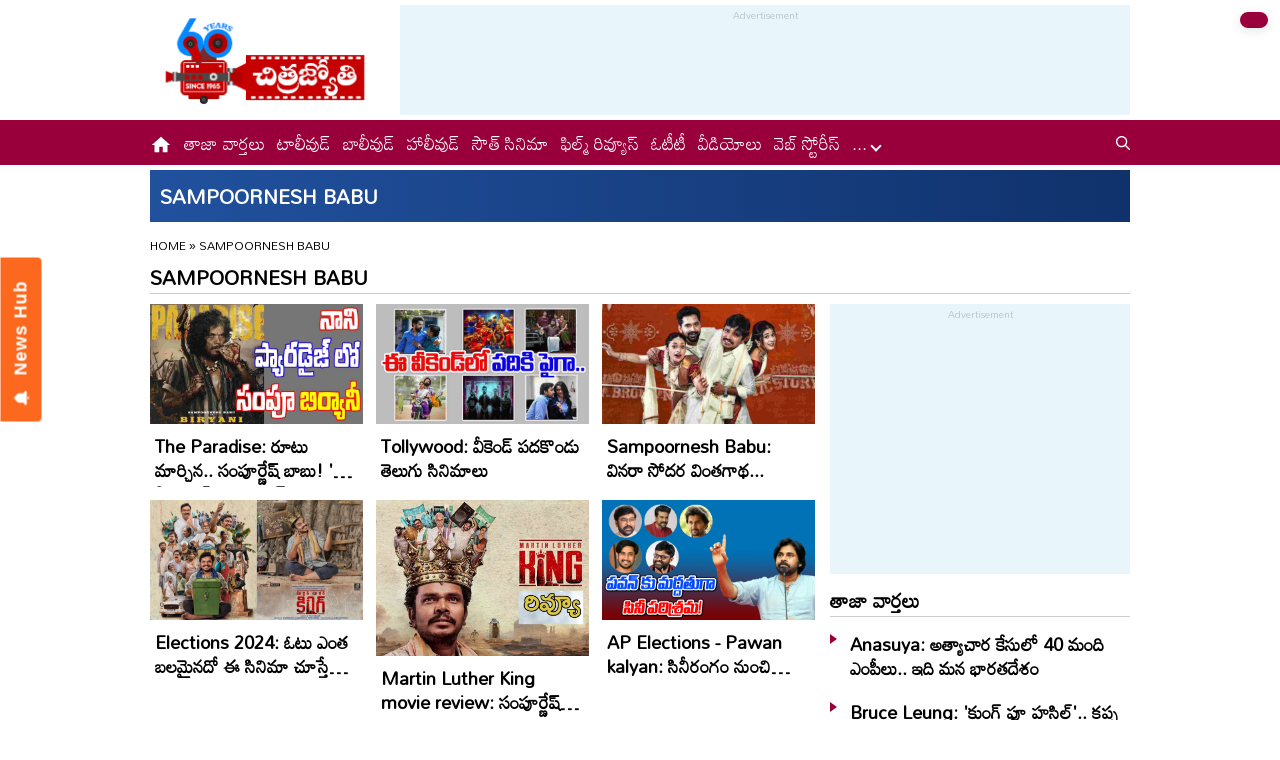

--- FILE ---
content_type: text/html
request_url: https://www.chitrajyothy.com/tag/sampoornesh-babu
body_size: 6905
content:
<!DOCTYPE html>
<html lang="te">
<head>
    <meta charset="UTF-8">

    <meta http-equiv="cache-control" content="no-cache, no-store, must-revalidate" />
    <meta http-equiv="pragma" content="no-cache" />
    <meta http-equiv="expires" content="0" />
    
    <meta http-equiv="X-UA-Compatible" content="IE=edge">
    <meta name="viewport" content="width=device-width, initial-scale=1.0, maximum-scale=1.0, user-scalable=no" />

            <title>Sampoornesh Babu Latest News in Telugu, Sampoornesh Babu Top Headline, Photos, Videos Online | Chitrajyothy</title>    
        <meta name="description" content="Get Sampoornesh Babu Latest News in Telugu online at Chitrajyothy.com. Sampoornesh Babu top Headline, latest photos, videos Chitrajyothy"/>
    
    <meta name="facebook-domain-verification" content="ehjno5ud94m81t6zyptz8msizee1wy" />
    <meta property="fb:pages" content="107209012699787"/>
    <meta property="fb:app_id" content="617001902675107"/>
    <meta name="website" content="https://www.chitrajyothy.com/">
    <meta name="rating" content="General">
    <meta property="category" content="News">
    <meta name="copyright" content="https://www.chitrajyothy.com/">
    <meta name="author" content="ABN">

        <link rel="canonical" href="https://www.chitrajyothy.com/tag/sampoornesh-babu"/>

    <link rel="alternate" type="application/rss+xml" title=">Sampoornesh Babu Latest News in Telugu, Sampoornesh Babu Top Headline, Photos, Videos Online | Chitrajyothy" href="https://www.chitrajyothy.com/rss/gn//tag/sampoornesh-babu/feed.xml"/>

    <meta name="robots" content="max-image-preview:large">
        <link rel="next" href="https://www.chitrajyothy.com/tag/sampoornesh-babu/page/2"/>

    <meta property="og:type" content="article"/>
    <meta property="og:title" content="Sampoornesh Babu Latest News in Telugu, Sampoornesh Babu Top Headline, Photos, Videos Online | Chitrajyothy"/>
    <meta property="og:description" content="Get Sampoornesh Babu Latest News in Telugu online at Chitrajyothy.com. Sampoornesh Babu top Headline, latest photos, videos Chitrajyothy"/>
    <meta property="og:locale" content="te_IN"/>
    <meta property="og:site_name" content="Chitrajyothy Telugu News"/>
    <meta property="og:image:height" content="720"/>
    <meta property="og:image:width" content="1280"/>
    <meta property="og:image" content="https://media.chitrajyothy.com/media/defaultImg.png"/>

    <meta property="twitter:title" content="Sampoornesh Babu Latest News in Telugu, Sampoornesh Babu Top Headline, Photos, Videos Online | Chitrajyothy"/>
    <meta property="twitter:description" content="Get Sampoornesh Babu Latest News in Telugu online at Chitrajyothy.com. Sampoornesh Babu top Headline, latest photos, videos Chitrajyothy"/>
    <meta property="twitter:image:src" content="https://media.chitrajyothy.com/media/defaultImg.png"/>
    <meta name="twitter:card" content="summary_large_image"/>
    <meta name="twitter:creator" content="@ABNENT"/>
    <meta name="twitter:site" content="@ABNENT"/>


    <link rel="shortcut icon" type="image/x-icon" href="images/favicon.ico" />
    <link rel="preconnect" href="https://fonts.googleapis.com">
    <link rel="preconnect" href="https://fonts.gstatic.com" crossorigin>
    <link href="https://fonts.googleapis.com/css2?family=Mandali&display=swap" rel="stylesheet">
    <link rel="stylesheet" href="https://static.chitrajyothy.com/assets/css/swiper-bundle.min.css">
    <link rel="stylesheet" href="https://static.chitrajyothy.com/assets/css/main.css">

    

    <!-- Schemas start -->
    <!-- Webpage-->
    <script type="application/ld+json">
        {
            "@context":"http:\/\/schema.org",
            "@type":"WebPage",
            "url":"https://www.chitrajyothy.com/tag/sampoornesh-babu",
            "name":"Sampoornesh Babu Latest News in Telugu, Sampoornesh Babu Top Headline, Photos, Videos Online | Chitrajyothy",
            "description":"Get Sampoornesh Babu Latest News in Telugu online at Chitrajyothy.com. Sampoornesh Babu top Headline, latest photos, videos Chitrajyothy",
			"inLanguage": "te",
            "publisher":
            {
                    "@type":"Organization",
                    "name":"Chitrajyothy",
                    "url":"https://www.chitrajyothy.com/",
                    "logo":
                    {
                        "@type":"ImageObject",
                        "contentUrl":"https://www.chitrajyothy.com/assets/images/cj600x60.png"
                    }
            }
        }
    </script>
    
    <!-- Organization -->
    <script type="application/ld+json">
        {
            "@context": "http:\/\/schema.org",
            "@type": "Organization",
            "name": "Chitrajyothy",
            "url": "https://www.chitrajyothy.com",
            "logo": {
                "@type": "ImageObject",
                "url": "https://www.chitrajyothy.com/assets/images/cj600x60.png",
                "width": 600,
                "height": 60
            },
			"address": {
                "@type": "PostalAddress",
                "streetAddress": "Plot No. 443-A/19-111, Road No. 86, Jubilee Hills, Hyderabad - 500 096",
                "addressLocality": "Hyderabad",
                "addressRegion": "India",
                "postalCode": "500096",
                "Telephone": "+91-9985450001"
           },
            "sameAs": ["https:\/\/www.facebook.com\/ABNTeluguEnt\/", "https:\/\/twitter.com\/ABNENT", "https:\/\/www.youtube.com\/c\/ABNEntertainment"]
        }
    </script>
    
     <!-- Itemlist -->
    <script type="application/ld+json">
        {
            "@context":"http:\/\/schema.org",
            "@type":"ItemList",
            "itemListElement":
            [
                    {
                        "@type":"SiteNavigationElement",
                        "position":1,
                            "name":"టాలీవుడ్",
                        "url":"https://www.chitrajyothy.com\/tollywood"
                    }
                    ,
                    {
                        "@type":"SiteNavigationElement",
                        "position":2,
                            "name":"బాలీవుడ్",
                        "url":"https://www.chitrajyothy.com\/bollywood"
                    }
                    ,
                    {
                        "@type":"SiteNavigationElement",
                        "position":3,
                            "name":"సౌత్ సినిమా",
                        "url":"https://www.chitrajyothy.com\/south-cinema"
                    }
                    ,
                    {
                        "@type":"SiteNavigationElement",
                        "position":4,
                            "name":"ఫిల్మ్ రివ్యూస్",
                        "url":"https://www.chitrajyothy.com\/film-reviews"
                    }
                    ,
                    {
                        "@type":"SiteNavigationElement",
                        "position":5,
                            "name":"ఓటీటీ",
                        "url":"https://www.chitrajyothy.com\/ott"
                    }
                    ,
                    {
                        "@type":"SiteNavigationElement",
                        "position":6,
                            "name":"వీడియోలు",
                        "url":"https://www.chitrajyothy.com\/videos"
                    }
                    ,
                    {
                        "@type":"SiteNavigationElement",
                        "position":7,
                            "name":"వెబ్ స్టోరీస్",
                        "url":"https://www.chitrajyothy.com\/web-stories"
                    }
                    ,
                    {
                        "@type":"SiteNavigationElement",
                        "position":8,
                            "name":"వైరల్",
                        "url":"https://www.chitrajyothy.com\/viral"
                    }
                    ,
                    {
                        "@type":"SiteNavigationElement",
                        "position":9,
                            "name":"సినిమా వార్తలు",
                        "url":"https://www.chitrajyothy.com\/cinema-news"
                    }
                    ,
                    {
                        "@type":"SiteNavigationElement",
                        "position":10,
                            "name":"అవీ ఇవీ",
                        "url":"https://www.chitrajyothy.com\/miscellaneous"
                    }
                    ,
                    {
                        "@type":"SiteNavigationElement",
                        "position":11,
                            "name":"ఫొటోగ్యాలరీ",
                        "url":"https://www.chitrajyothy.com\/photogallery"
                    }
                    ,
                    {
                        "@type":"SiteNavigationElement",
                        "position":12,
                            "name":"హాలీవుడ్",
                        "url":"https://www.chitrajyothy.com\/hollywood"
                    }
                    ,
                    {
                        "@type":"SiteNavigationElement",
                        "position":13,
                            "name":"స్పెషల్ ఇంటర్వ్యూస్",
                        "url":"https://www.chitrajyothy.com\/special-interviews"
                    }
                    ,
                    {
                        "@type":"SiteNavigationElement",
                        "position":14,
                            "name":"ఓపెన్ హార్ట్ ఫిల్మ్ ఇంటర్వ్యూస్",
                        "url":"https://www.chitrajyothy.com\/ohrk-film-interviews"
                    }
                    ,
                    {
                        "@type":"SiteNavigationElement",
                        "position":15,
                            "name":"ఆరోజుల్లో...",
                        "url":"https://www.chitrajyothy.com\/oldies"
                    }
                    ,
                    {
                        "@type":"SiteNavigationElement",
                        "position":16,
                            "name":"రీక్యాప్ 2024",
                        "url":"https://www.chitrajyothy.com\/year-ender"
                    }
                    ,
                    {
                        "@type":"SiteNavigationElement",
                        "position":17,
                            "name":"చిన్న వీడియోలు",
                        "url":"https://www.chitrajyothy.com\/short-videos"
                    }
            ]
        }
    </script>
    
    <!-- Website -->
    <script type="application/ld+json">
        {
            "@context": "https://schema.org",
            "@type": "WebSite",
			"name":"Chitrajyothy",
			"alternateName":["chitrajyothi","abn chitra jyothy","abn chitra jyothi","abn chitrajyothy"],
            "url": "https://www.chitrajyothy.com\/",
            "potentialAction": 
            {
                "@type": "SearchAction",
                "target": "https://www.chitrajyothy.com\/search?q={search_term_string}",
                "query-input": "required name=search_term_string"
            }
        }
    </script>

    <!-- BreadcrumbList -->    
    <script type="application/ld+json">
		{
            "@context": "https://schema.org",
            "@type": "BreadcrumbList",
            "itemListElement":
		    [
                {
                    "@type": "ListItem",
                    "position": 1,
                    "item":
                    {
                        "@id": "https://www.chitrajyothy.com/",
                        "name": "Chitrajyothy",
                        "image": "https://media.chitrajyothy.com/media/defaultImg.png"
                    }
                },
                {
                    "@type": "ListItem",
                    "position": 2,
                    "item":
                    {
                        "@id": "https://www.chitrajyothy.com/tag/sampoornesh-babu",
                        "name": "Sampoornesh Babu",
                        "image": "https://media.chitrajyothy.com/media/defaultImg.png"
                    }
                }
		    ]
		}
	</script>
    <!-- Schemas end -->
    
    <!-- Global site tag (gtag.js) - Google Analytics -->
    <script async src="https://www.googletagmanager.com/gtag/js?id=G-36M8KVMPHL"></script>
    <script>
        window.dataLayer = window.dataLayer || [];
        function gtag(){dataLayer.push(arguments);}
        gtag('js', new Date());

        gtag('config', 'G-36M8KVMPHL');
    </script>
    <!-- front-end required js -->
    <script src="https://static.chitrajyothy.com/assets/js/jquery.min.js"></script>
    <script src="https://static.chitrajyothy.com/assets/js/commons.js"></script>
    <script src="https://static.chitrajyothy.com/assets/js/ads/cjCategoryAdsHeader.js"></script>
	<script src="https://static.chitrajyothy.com/assets/js/ads/cjads.js"></script>

    <script async src="https://securepubads.g.doubleclick.net/tag/js/gpt.js" ></script>
    <script>
        window.googletag = window.googletag || { cmd: [] };
        googletag.cmd.push(function () {
            if (screen.width > 960)  {                  
                googletag.defineSlot('/1769731/AJ_728X90_CHITRANEW', [728, 90], 'AJ_728X90_DESKTOP_CHITRANEW').addService(googletag.pubads());
                googletag.defineSlot('/1769731/AJ_ADX_CHITRAJYOTHY_160X600_NEW', [160, 600], 'LHSAJ_ADX_CHITRAJYOTHY_160X600_DESKTOP_NEW').addService(googletag.pubads());
                googletag.defineSlot('/1769731/AJ_ADX_CHITRAJYOTHY_160X600_NEW', [160, 600], 'RHSAJ_ADX_CHITRAJYOTHY_160X600_DESKTOP_NEW').addService(googletag.pubads());
                googletag.defineSlot('/1769731/AJ_300X250_CHITRANEW1', [300, 250], 'AJ_300X250_DESKTOP_CHITRANEW1').addService(googletag.pubads());
                googletag.defineSlot('/1769731/AJ_ADX4_ARTICLE_300X250_NEW', [300, 250], 'AJ_ADX4_ARTICLE_300X250_DESKTOP_NEW').addService(googletag.pubads()); 
                googletag.defineSlot('/1769731/ABNAJ_CHITRAJYOTHY_DESKTOP_STICKY_300X100_NEW', [[300, 100], [728, 90]], 'HP_STICKYAD_DESKTOP_NEW').addService(googletag.pubads());               
            }
            else {                
                googletag.defineSlot('/1769731/AJ_MOB_300X250_CHITRANEW', [300, 250], 'AJ_MOB_300X250_CHITRANEW').addService(googletag.pubads());
                googletag.defineSlot('/1769731/AJ_CHITRAJYOTHY_MOB_ART2_NEW', [300, 250], 'AJ_CHITRAJYOTHY_MOB_ART2_NEW').addService(googletag.pubads());
                googletag.defineSlot('/1769731/AJ_CHITRAJYOTHY_ART_300X250_NEW', [300, 250], 'TOPBANNER_MOBILE_NEW').addService(googletag.pubads());
                googletag.defineSlot('/1769731/ABNAJ_CHITRAJYOTHY_MOB_STICKY_300X50_NEW', [[300, 50], [300, 75]], 'HP_STICKYAD_MOBILE_NEW').addService(googletag.pubads());
                
            }            
            googletag.pubads().enableSingleRequest();
            googletag.enableServices();
        });
    </script>
    <style>    	
		div[id*="MOBILE_"]{display:none;}
		div[id*="MOB_"]{display:none;}
		@media (max-width:767px) 
		{
		 
		div[id*="MOBILE_"]{display:block;}
		div[id*="DESKTOP_"]{display:none;}
		
		div[id*="MOB_"]{display:block;}
		div[id*="DESK_"]{display:none;}
		
		}
    </style>
</head>
<body>
    <svg xmlns="http://www.w3.org/2000/svg" style="display:none">
        <symbol id="home" viewBox="0 0 48 48">
            <path d="M20,40V28h8v12h10V24h6L24,6L4,24h6v16H20z" />
            <path style="fill:none;" d="M0,0h48v48H0V0z" />
        </symbol>
        <symbol id="share-icon" viewBox="0 0 24 24">
            <path d="M18.3,23.6c-0.4-0.1-0.8-0.2-1.1-0.3c-1.7-0.7-2.6-2.5-2.3-4.3c0-0.1,0-0.2-0.1-0.3c-2.2-1.3-4.5-2.5-6.7-3.8
             c-0.1-0.1-0.2-0.1-0.3,0c-1.2,1-2.8,1.2-4.2,0.5c-1.4-0.7-2.3-2.2-2.1-3.7C1.6,10.2,2.4,9,3.8,8.5c1.4-0.6,2.8-0.3,4,0.6
             c0.1,0.1,0.2,0.1,0.3,0.1c2.3-1.3,4.6-2.6,6.9-3.9c0-0.4-0.1-0.8-0.1-1.1c0.1-1.8,1.5-3.4,3.3-3.6c0.1,0,0.1,0,0.2,0
             c0.3,0,0.5,0,0.8,0c0,0,0.1,0,0.1,0c1.6,0.2,3,1.5,3.3,3.1c0.3,1.7-0.5,3.3-2,4.1c-1.5,0.8-3.3,0.5-4.5-0.6C16,7,16,7,15.9,6.9
             c-2.3,1.3-4.6,2.6-7,4c0.2,0.8,0.2,1.5,0,2.2c2.3,1.3,4.6,2.6,7,4C16,17,16,17,16.1,16.9c0.9-0.8,2-1.2,3.2-1
             c1.8,0.2,3.2,1.8,3.3,3.5c0.1,1.9-1,3.6-2.9,4c-0.2,0-0.4,0.1-0.6,0.1C18.9,23.6,18.6,23.6,18.3,23.6z" />
        </symbol>
    </svg>
    <!-- ADS Div -->
    <div id="getterLHSRHSAdsDiv"></div>

    <header class="main_header" id="headerDiv"></header>

    <div class="container-fluid">
        <div class="container">
            <!-- ADS Div -->
            <div id="pageAboveHeadAdsDiv"></div>

            <div class="categoryPage_Wrapper">
                <div class="special_heading">
                    <h1>Sampoornesh Babu</h1>
                </div>
                <ol class="breadcrumb">
                    <li>
                        <div class="breadcrum">
                            <ul>
                                <li>
                                    <p id="breadcrumbs"><span><span><a href="#">Home</a> » 
                                        <span class="breadcrumb_last">Sampoornesh Babu</span></span></span>
                                    </p>
                                </li>
                            </ul>
                        </div>
                    </li>
                </ol>
                <div class="commonHD">
                    <h2>Sampoornesh Babu</h2>
                </div>
                <div class="leftSidebar">
                    <div class="theiaStickySidebar">
                        <div class="category_content">
                            <div class="TopTrendingNews">
                                        <figure>
                                            <div class="image_wrap">
                                                <a href="/2025/tollywood/sampo-turns-serious-in-nanis-the-paradise-onava-68643.html"><img width="243" height="153" src="https://media.chitrajyothy.com/media/2025/20251112/nani_copy_eb6ebc91a6_v_jpg.webp" alt="The Paradise: రూటు మార్చిన.. సంపూర్ణేష్‌ బాబు! 'ది ప్యారడైజ్' నాని ఫ్రెండ్‌గా.. బ‌ర్నింగ్ స్టార్‌"></a>
                                            </div>
                                            <figcaption>
                                                    <h3><a href="/2025/tollywood/sampo-turns-serious-in-nanis-the-paradise-onava-68643.html">The Paradise: రూటు మార్చిన.. సంపూర్ణేష్‌ బాబు! 'ది ప్యారడైజ్' నాని ఫ్రెండ్‌గా.. బ‌ర్నింగ్ స్టార్‌</a></h3>
                                            </figcaption>
                                        </figure>
                                        <figure>
                                            <div class="image_wrap">
                                                <a href="/2025/cinema-news/this-weekend-eleven-movies-62408.html"><img width="243" height="153" src="https://media.chitrajyothy.com/media/2025/20250327/10_movies_fbf90b03c2_v_jpg.webp" alt="Tollywood: వీకెండ్ పదకొండు తెలుగు సినిమాలు"></a>
                                            </div>
                                            <figcaption>
                                                    <h3><a href="/2025/cinema-news/this-weekend-eleven-movies-62408.html">Tollywood: వీకెండ్ పదకొండు తెలుగు సినిమాలు</a></h3>
                                            </figcaption>
                                        </figure>
                                        <figure>
                                            <div class="image_wrap">
                                                <a href="/2025/tollywood/sodara-movie-coming-on-april-11th-61882.html"><img width="243" height="153" src="https://media.chitrajyothy.com/media/2025/20250206/sodara_copy_f2a68b0859_v_jpg.webp" alt="Sampoornesh Babu: వినరా సోదర వింతగాథ..."></a>
                                            </div>
                                            <figcaption>
                                                    <h3><a href="/2025/tollywood/sodara-movie-coming-on-april-11th-61882.html">Sampoornesh Babu: వినరా సోదర వింతగాథ...</a></h3>
                                            </figcaption>
                                        </figure>
                                        <figure>
                                            <div class="image_wrap">
                                                <a href="/2024/cinema-news/the-film-martin-luther-king-tells-about-the-power-of-the-vote-kavi-53220.html"><img width="243" height="153" src="https://media.chitrajyothy.com/media/2024/20240510/voteawareness_162f47090c.jpg" alt="Elections 2024: ఓటు ఎంత బలమైనదో ఈ సినిమా చూస్తే తెలుస్తుంది "></a>
                                            </div>
                                            <figcaption>
                                                    <h3><a href="/2024/cinema-news/the-film-martin-luther-king-tells-about-the-power-of-the-vote-kavi-53220.html">Elections 2024: ఓటు ఎంత బలమైనదో ఈ సినిమా చూస్తే తెలుస్తుంది </a></h3>
                                            </figcaption>
                                        </figure>
                                        <figure>
                                            <div class="image_wrap">
                                                <a href="/2023/film-reviews/martin-luther-king-is-a-thoughtprovoking-film-and-a-must-watch-kavi-48400.html"><img width="243" height="153" src="https://media.chitrajyothy.com/media/2023/20230730/Martinlutherkingmoviereview_1c524bd654.jpg" alt="Martin Luther King movie review: సంపూర్ణేష్ బాబు కొత్త చిత్రం ఎలా ఉందంటే.. "></a>
                                            </div>
                                            <figcaption>
                                                    <h3><a href="/2023/film-reviews/martin-luther-king-is-a-thoughtprovoking-film-and-a-must-watch-kavi-48400.html">Martin Luther King movie review: సంపూర్ణేష్ బాబు కొత్త చిత్రం ఎలా ఉందంటే.. </a></h3>
                                            </figcaption>
                                        </figure>
                                        <figure>
                                            <div class="image_wrap">
                                                <a href="/2024/tollywood/film-industry-support-to-janasenani-pawan-kalyan-avm-53121.html"><img width="243" height="153" src="https://media.chitrajyothy.com/media/2024/20240504/PSPK_613d5a86c7.jpeg" alt="AP Elections - Pawan kalyan: సినీరంగం నుంచి ఒక్కొక్కరు బయటికొస్తున్నారు"></a>
                                            </div>
                                            <figcaption>
                                                    <h3><a href="/2024/tollywood/film-industry-support-to-janasenani-pawan-kalyan-avm-53121.html">AP Elections - Pawan kalyan: సినీరంగం నుంచి ఒక్కొక్కరు బయటికొస్తున్నారు</a></h3>
                                            </figcaption>
                                        </figure>
                                        <figure>
                                            <div class="image_wrap">
                                                <a href="/2024/cinema-news/burning-star-sampoornesh-babu-starring-bangaru-guddu-first-look-out-kbk-51025.html"><img width="243" height="153" src="https://media.chitrajyothy.com/media/2023/20231205/Burning_Star_43a5c09e80.jpg" alt="బర్నింగ్ స్టార్ ‘బంగారు గుడ్డు’ పగిలింది.. "></a>
                                            </div>
                                            <figcaption>
                                                    <h3><a href="/2024/cinema-news/burning-star-sampoornesh-babu-starring-bangaru-guddu-first-look-out-kbk-51025.html">బర్నింగ్ స్టార్ ‘బంగారు గుడ్డు’ పగిలింది.. </a></h3>
                                            </figcaption>
                                        </figure>
                                        <figure>
                                            <div class="image_wrap">
                                                <a href="/2024/tollywood/film-stars-grandly-celabrating-sankranthi-srk-50261.html"><img width="243" height="153" src="https://media.chitrajyothy.com/media/2023/20231205/sankranthi_63a9f221b3.jpg" alt="అంబ‌రాన్నంటిన.. సినీ తార‌ల సంక్రాంతి"></a>
                                            </div>
                                            <figcaption>
                                                    <h3><a href="/2024/tollywood/film-stars-grandly-celabrating-sankranthi-srk-50261.html">అంబ‌రాన్నంటిన.. సినీ తార‌ల సంక్రాంతి</a></h3>
                                            </figcaption>
                                        </figure>
                                        <figure>
                                            <div class="image_wrap">
                                                <a href="/2023/tollywood/manchu-manoj-about-sampoornesh-babu-avm-49091.html"><img width="243" height="153" src="https://media.chitrajyothy.com/media/2023/20231102/Manchu_manoj_c43b7e5e22.jpg" alt="Manchu Manoj : అన్నదమ్ముల మధ్య ఇగోలు ఉండకూడదు!"></a>
                                            </div>
                                            <figcaption>
                                                    <h3><a href="/2023/tollywood/manchu-manoj-about-sampoornesh-babu-avm-49091.html">Manchu Manoj : అన్నదమ్ముల మధ్య ఇగోలు ఉండకూడదు!</a></h3>
                                            </figcaption>
                                        </figure>
                                        <figure>
                                            <div class="image_wrap">
                                                <a href="/2023/ott/sampoornesh-babus-martin-luther-king-ott-streaming-date-confirmed-srk-48980.html"><img width="243" height="153" src="https://media.chitrajyothy.com/media/2023/20231102/sampoornesh_40b8a3ad54.jpg" alt="OTT: తెలుగు ‘మండేలా’.. మార్టిన్ లూథ‌ర్ కింగ్ ఓటీటీ డేట్ ఫిక్స్‌! స్ట్రీమింగ్ ఎప్పటినుంచంటే?"></a>
                                            </div>
                                            <figcaption>
                                                    <h3><a href="/2023/ott/sampoornesh-babus-martin-luther-king-ott-streaming-date-confirmed-srk-48980.html">OTT: తెలుగు ‘మండేలా’.. మార్టిన్ లూథ‌ర్ కింగ్ ఓటీటీ డేట్ ఫిక్స్‌! స్ట్రీమింగ్ ఎప్పటినుంచంటే?</a></h3>
                                            </figcaption>
                                        </figure>
                            </div>
                            <!-- pagination -->
                            <nav data-pagination="" id="pagingDiv"></nav>
                        </div>
                    </div>
                </div>
                <div class="rightSidebar">
                    <div class="theiaStickySidebar">
                        <!-- ADS Div -->
                        <div id="rhsUppderAdsDiv"></div>

                        <div class="newsListingWrapper">
                            <div class="commonHD">
                                <h2><a href="/latest-news">తాజా వార్తలు</a></h2>
                            </div>
                            <div class="common_wrapper" id="latestNewsDiv"></div>
                        </div>
                        <!-- ADS Div -->
                        <div id="rhsLowerAdsDiv"></div>

                    </div>
                </div>
            </div>
            <!-- ADS Div -->
            <div id="pageMiddleAdsDiv"></div>

            <div class="common_section black_bg">
                <div class="commonHD">
                    <h2><a href="/photogallery">ఫొటోగ్యాలరీ</a></h2>
                    <a href="/photogallery" class="moreNews">మరిన్ని చదవండి</a>
                </div>
                <div class="photoGallery_Wrapper">
                                <figure>
                                    <div class="image_wrap">
                                        <a href="/2025/photogallery/nabha-natesh-looking-too-hot-in-her-latest-photoshoot-rp-2874.html">
                                            <img class="lazy" width="212" height="212" src="https://media.chitrajyothy.com/media/2025/20251112/nabhanatesh_c99b3fe3c1_v_jpg.webp" alt="చిట్టి నడుమునే చూపి.. చిత్రహింసలు పెడుతుందే" loading="lazy">
                                        </a>
                                    </div>
                                    <figcaption>
                                        <h3>
                                            <a href="/2025/photogallery/nabha-natesh-looking-too-hot-in-her-latest-photoshoot-rp-2874.html">చిట్టి నడుమునే చూపి.. చిత్రహింసలు పెడుతుందే</a>
                                        </h3>
                                    </figcaption>
                                </figure>
                                <figure>
                                    <div class="image_wrap">
                                        <a href="/2025/photogallery/actress-yukti-thareja-flaunted-her-beauty-while-playing-tennis-rp-2873.html">
                                            <img class="lazy" width="212" height="212" src="https://media.chitrajyothy.com/media/2025/20251112/Untitled_22_58449a37b6_v_jpg.webp" alt="కె ర్యాంప్ బ్యూటీ.. అందాలతో ర్యాంప్ ఆడిస్తుందిగా" loading="lazy">
                                        </a>
                                    </div>
                                    <figcaption>
                                        <h3>
                                            <a href="/2025/photogallery/actress-yukti-thareja-flaunted-her-beauty-while-playing-tennis-rp-2873.html">కె ర్యాంప్ బ్యూటీ.. అందాలతో ర్యాంప్ ఆడిస్తుందిగా</a>
                                        </h3>
                                    </figcaption>
                                </figure>
                                <figure>
                                    <div class="image_wrap">
                                        <a href="/2025/photogallery/these-are-the-stars-who-called-off-their-wedding-after-engagement-rp-2870.html">
                                            <img class="lazy" width="212" height="212" src="https://media.chitrajyothy.com/media/2025/20251112/8_817b6f88e8_v_jpg.webp" alt="రష్మిక నుంచి నివేతా పేతురాజ్ వరకు ఎంగేజ్ మెంట్ తరువాత పెళ్లి ఆపేసిన స్టార్స్ వీరే" loading="lazy">
                                        </a>
                                    </div>
                                    <figcaption>
                                        <h3>
                                            <a href="/2025/photogallery/these-are-the-stars-who-called-off-their-wedding-after-engagement-rp-2870.html">రష్మిక నుంచి నివేతా పేతురాజ్ వరకు ఎంగేజ్ మెంట్ తరువాత పెళ్లి ఆపేసిన స్టార్స్ వీరే</a>
                                        </h3>
                                    </figcaption>
                                </figure>
                                <figure>
                                    <div class="image_wrap">
                                        <a href="/2025/photogallery/rashmika-mandanna-to-nivetha-these-star-actresses-are-called-off-their-wedding-after-engagement-rp-2872.html">
                                            <img class="lazy" width="212" height="212" src="https://media.chitrajyothy.com/media/2025/20251112/Untitled_2_e3a653a68e_v_jpg.webp" alt="రష్మిక To నివేతా పేతురాజ్! ఎంగేజ్ మెంట్ తరువాత పెళ్లి ఆపేసిన స్టార్స్ వీరే" loading="lazy">
                                        </a>
                                    </div>
                                    <figcaption>
                                        <h3>
                                            <a href="/2025/photogallery/rashmika-mandanna-to-nivetha-these-star-actresses-are-called-off-their-wedding-after-engagement-rp-2872.html">రష్మిక To నివేతా పేతురాజ్! ఎంగేజ్ మెంట్ తరువాత పెళ్లి ఆపేసిన స్టార్స్ వీరే</a>
                                        </h3>
                                    </figcaption>
                                </figure>
                                <figure>
                                    <div class="image_wrap">
                                        <a href="/2025/photogallery/priyanka-jawalkar-too-hot-in-her-latest-photos-rp-2869.html">
                                            <img class="lazy" width="212" height="212" src="https://media.chitrajyothy.com/media/2025/20251112/Priyanka_Jawalkar_90fd98bb2b_v_jpg.webp" alt="అనంతపురం పిల్ల.. ఎద అందాలతో అల్లాడిస్తుందిగా" loading="lazy">
                                        </a>
                                    </div>
                                    <figcaption>
                                        <h3>
                                            <a href="/2025/photogallery/priyanka-jawalkar-too-hot-in-her-latest-photos-rp-2869.html">అనంతపురం పిల్ల.. ఎద అందాలతో అల్లాడిస్తుందిగా</a>
                                        </h3>
                                    </figcaption>
                                </figure>
                                <figure>
                                    <div class="image_wrap">
                                        <a href="/2025/photogallery/samantha-shares-new-photos-from-her-wedding-rp-2868.html">
                                            <img class="lazy" width="212" height="212" src="https://media.chitrajyothy.com/media/2025/20251112/sam_999e97cb6f_v_jpg.webp" alt=" కొత్త పెళ్లి కూతురు.. పట్టుచీరలో బంగారంలా మెరిసిపోతుందే" loading="lazy">
                                        </a>
                                    </div>
                                    <figcaption>
                                        <h3>
                                            <a href="/2025/photogallery/samantha-shares-new-photos-from-her-wedding-rp-2868.html"> కొత్త పెళ్లి కూతురు.. పట్టుచీరలో బంగారంలా మెరిసిపోతుందే</a>
                                        </h3>
                                    </figcaption>
                                </figure>
                                <figure>
                                    <div class="image_wrap">
                                        <a href="/2025/photogallery/pragya-jaiswal-bikini-photos-viral-in-social-media-rp-2867.html">
                                            <img class="lazy" width="212" height="212" src="https://media.chitrajyothy.com/media/2025/20251112/11_632ec55d01_v_jpg.webp" alt="బికినీలో బాలయ్య బ్యూటీ.. సెగలు పుట్టిస్తుందిలా" loading="lazy">
                                        </a>
                                    </div>
                                    <figcaption>
                                        <h3>
                                            <a href="/2025/photogallery/pragya-jaiswal-bikini-photos-viral-in-social-media-rp-2867.html">బికినీలో బాలయ్య బ్యూటీ.. సెగలు పుట్టిస్తుందిలా</a>
                                        </h3>
                                    </figcaption>
                                </figure>
                                <figure>
                                    <div class="image_wrap">
                                        <a href="/2025/photogallery/samantha-raj-nidimoru-wedding-photos-viral-in-social-media-rp-2866.html">
                                            <img class="lazy" width="212" height="212" src="https://media.chitrajyothy.com/media/2025/20251112/Samantha_c9e9f8e26e_v_jpg.webp" alt="సమంత పెళ్లి ఫోటోలు వచ్చేశాయిరోయ్ .." loading="lazy">
                                        </a>
                                    </div>
                                    <figcaption>
                                        <h3>
                                            <a href="/2025/photogallery/samantha-raj-nidimoru-wedding-photos-viral-in-social-media-rp-2866.html">సమంత పెళ్లి ఫోటోలు వచ్చేశాయిరోయ్ ..</a>
                                        </h3>
                                    </figcaption>
                                </figure>
                                <figure>
                                    <div class="image_wrap">
                                        <a href="/2025/photogallery/ram-pothineni-and-bhagyashri-borse-dating-is-real-or-pramotional-stunts-rp-2865.html">
                                            <img class="lazy" width="212" height="212" src="https://media.chitrajyothy.com/media/2025/20251112/8_2f24bc4f85_v_jpg.webp" alt="రామ్- భాగ్యశ్రీ.. జనాలను పిచ్చోళ్లను చేస్తున్నారా" loading="lazy">
                                        </a>
                                    </div>
                                    <figcaption>
                                        <h3>
                                            <a href="/2025/photogallery/ram-pothineni-and-bhagyashri-borse-dating-is-real-or-pramotional-stunts-rp-2865.html">రామ్- భాగ్యశ్రీ.. జనాలను పిచ్చోళ్లను చేస్తున్నారా</a>
                                        </h3>
                                    </figcaption>
                                </figure>
                </div>
            </div>
            <!-- ADS Div -->
            <div id="pageBottomAdsDiv"></div>
        </div>
    </div>

    <footer class="main_footer" id="footerDiv"></footer>

    <script type="text/javascript">
		//Set Header Footer
		setHeaderFooter();

        //Fill ads code
        addCategoryPageAds(true);

		//Optimize images
		optimizeImages();

        let articleList = getLatestNews();
		setLatestArticles(articleList, 'latestNewsDiv', 6);
	</script>
    <script  src="https://static.chitrajyothy.com/assets/js/theia-sticky-sidebar.min.js"></script>
    <script  src="https://static.chitrajyothy.com/assets/js/swiper-bundle.min.js"></script>
    <script  src="https://static.chitrajyothy.com/assets/js/app.js"></script>
    <script>
        $(document).ready(function () {
            if ($(window).width() > 768) {
                $('.leftSidebar, .content, .rightSidebar')
                    .theiaStickySidebar({
                        additionalMarginTop: 10
                    });
            }
            
        });  

        $(window).on('load', function(){      
	    //Set paging content dynamically
            let url = window.location.href;
            const urlArray = url.split("/page/");
            let pageBaseUrl = "";
            if(url.includes("/page")){
                 pageBaseUrl = urlArray[0]+'/page';
            } else {
                if(url.endsWith("/")){
                    pageBaseUrl = url+'page';
                } else {
                    pageBaseUrl = url+'/page';
                }                
            }
            let totalPages = 1;
                totalPages = 2;
            let current_page = urlArray[1];
            if(typeof current_page != 'undefined'){
                current_page = current_page.replace('/', '');
                current_page = parseInt(current_page);
            }

            //get paging index content.
            getPagingContent(current_page, 'pagingDiv', pageBaseUrl, totalPages);

            var swiper = new Swiper(".rkSwiper", {
                slidesPerView: 1,
                spaceBetween: 15,
                autoplay: {
                    delay: 2500,
                    disableOnInteraction: false,
                },
                loop: true,
                pagination: {
                    el: ".swiper-pagination",
                    clickable: true,
                },
                breakpoints: {
                    640: {
                        slidesPerView: 1,
                    },
                    768: {
                        slidesPerView: 2,
                    },
                    1024: {
                        slidesPerView: 2,
                    },
                },
            });
        });
    </script>
    
</body>
</html>

--- FILE ---
content_type: text/html; charset=utf-8
request_url: https://www.google.com/recaptcha/api2/aframe
body_size: 265
content:
<!DOCTYPE HTML><html><head><meta http-equiv="content-type" content="text/html; charset=UTF-8"></head><body><script nonce="th67tN57B4jk626lxeRP6A">/** Anti-fraud and anti-abuse applications only. See google.com/recaptcha */ try{var clients={'sodar':'https://pagead2.googlesyndication.com/pagead/sodar?'};window.addEventListener("message",function(a){try{if(a.source===window.parent){var b=JSON.parse(a.data);var c=clients[b['id']];if(c){var d=document.createElement('img');d.src=c+b['params']+'&rc='+(localStorage.getItem("rc::a")?sessionStorage.getItem("rc::b"):"");window.document.body.appendChild(d);sessionStorage.setItem("rc::e",parseInt(sessionStorage.getItem("rc::e")||0)+1);localStorage.setItem("rc::h",'1768773233586');}}}catch(b){}});window.parent.postMessage("_grecaptcha_ready", "*");}catch(b){}</script></body></html>

--- FILE ---
content_type: application/javascript
request_url: https://static.chitrajyothy.com/assets/js/ads/cjCategoryAdsHeader.js
body_size: 263
content:
//Google Ads code
window.googletag = window.googletag || {
	cmd: []
};

if (screen.width > 960) {
	googletag.cmd.push(function() {
		googletag.defineSlot('/1769731/CJABN_HP_728X90_DESKTOP_LEADERBOARD', [728, 90], 'div-gpt-ad-1713008914296-0').addService(googletag.pubads());
		googletag.defineSlot('/1769731/CJABN_CTG_HP_300X250_DESKTOP_RHSTOP', [300, 250], 'div-gpt-ad-1714736933232-0').addService(googletag.pubads());
		googletag.defineSlot('/1769731/CJABN_CTG_HP_300X250_DESKTOP_BTF', [300, 250], 'div-gpt-ad-1714737196235-0').addService(googletag.pubads());
		googletag.defineSlot('/1769731/CJABN_CTG_HP_160X600_DESKTOP_LHS', [160, 600], 'div-gpt-ad-1739619770386-0').addService(googletag.pubads());
		googletag.defineSlot('/1769731/CJABN_CTG_HP_160X600_DESKTOP_RHS', [160, 600], 'div-gpt-ad-1739619809725-0').addService(googletag.pubads());
		googletag.pubads().enableSingleRequest();
		googletag.pubads().collapseEmptyDivs();
		googletag.enableServices();
	});
} else {
	googletag.cmd.push(function() {
		googletag.defineSlot('/1769731/CJABN_300X250_HP_CTG_MOB_TOPBANNER', [300, 250], 'div-gpt-ad-1714976366353-0').addService(googletag.pubads());
		googletag.defineSlot('/1769731/CJABN_300X250_336X280_HP_MOB_BWPHOTOS', [
			[336, 280],
			[300, 250]
		], 'div-gpt-ad-1714976500345-0').addService(googletag.pubads());
		googletag.pubads().enableSingleRequest();
		googletag.pubads().collapseEmptyDivs();
		googletag.enableServices();
	});
}          
        



    


--- FILE ---
content_type: text/plain; charset=utf-8
request_url: https://dsrv-srv.tmadsrv.com/ads/req
body_size: 18323
content:
[{"user_consent":0,"country":"US","creative_name":"TPMS-DSK-andhrajyothy.com-NA-Direct-RSwPB-INT-1x1-LI-N-PB","keywords":"","AdUnitGroupID":1561,"commit":{"LineItemCreative":{"value":{"list":[{"wp":100,"id":15129,"requests":88}],"index":1,"createTime":"2026-01-19T03:23:53.619+05:30"},"key":"8979"}},"language":"","pid":"2e4837d0-f4b8-11f0-8f61-cfe88ecba87c","type":"highImpact","his_name":"TPMS-AD-andhrajyothy.com-Direct-RSwPB-INT-1x1-V.2.5-HI-US-MOD","creative_size":"1x1","creative_id":15129,"tid":"2e48fb20-f4b8-11f0-8f61-cfe88ecba87c","his":{"browser_events":["touchstart","touchend","touchmove","click","keypress","keydown","keyup"],"z_index":"999999","event_settings":[{"eventPrority":1,"eventType":"onLoad","eventRefresh":false,"eventWeight":100,"eventState":true,"eventRefreshCount":2}],"skip_home":false,"disableLogging":true,"skip_urls_containing":[""],"margin_bottom":"0","user_frequency":{"tabSession":{"tabSessionState":true,"tabUnlimited":true,"tabCounts":5},"adSession":{"adSessionAdFrequencyLimit":1,"adSessionState":true,"adSessionAdFrequencyInterval":"minute","adSessionAdTimeInterval":true,"adSessionAdCounts":1}},"skip_urls_ending_with":[""],"closeForcefully":false,"closeButtonSize":"medium","zoom_percentage":"100","backgroundColour":"Black","refresh_interval":["60"],"ifHouse":false,"AdsBrand":"Ads by","ad_open_delay":"10","bandName":"Tapmind","openFrameonlyOnAd":true,"showBranding":false,"show_blur":true,"close_button_delay":"0","closeOnBlur":false,"url":"https://tmplts.tmadsrv.com/templates_v2/HIS_HB/intrstl-modular/intrstl_all_DSK_all_all.js~init_intr","margin_left":"0","autoCloseAd":false,"RefrehOnTabView":true,"size":"1x1","accidentalClick":false,"close_button":"left","close_buttonPosition":"top","autoCloseAd_Timer":"0","third_party":"","smartRefresh":true,"closeButton_Type":"default"},"latlon":"40.0992,-83.1141","contextual_targeting":true,"his_size":"1x1","state":"Ohio","his_id":3179,"brand":"","tenant":"tmsrv","AdUnitID":8902,"ip":"52.15.144.23","PartnerID":661,"AdvertiserName":"TMSRV-Neelam","PartnerName":"Aamoda Publications Private Limited","demand":{"preRoll":false,"preRollAndMidRoll":false,"midRoll":false},"zipcode":"43017","AdvertiserID":650,"domain":"Andhrajyothi.com","PublisherName":"Andhrajyothi","PublisherID":811,"header_bidding":[{"floorPrice":0.2,"bidder":"onetag","bidder_timeout":1500,"buyer_name":"Streamlyn-Onetag","secondaryFloorPrice":0.03,"buyer_id":341,"bidder_adjustment":100,"timeout":1500,"schain":[{"hp":1,"asi":"tapmind.com","sid":"TMP10095"},{"hp":1,"asi":"onetag.com","sid":"59a18369e249bfb"}],"isSecondaryFloorPriceEnabled":true,"operational_domain":"tapmind.com","sync_warmup_type":"IFrame","sync_warmup_url":"http://glamorself.com","size":[[300,600],[300,250],[120,600],[160,600],[336,280]],"buyerRequests":2,"conditions":[{"pubId":"75b1c310c3f34cb"}]},{"floorPrice":0.2,"bidder":"pubmatic","bidder_timeout":1500,"buyer_name":"Pubmatic","secondaryFloorPrice":0.03,"buyer_id":345,"bidder_adjustment":100,"timeout":1500,"schain":[{"hp":1,"asi":"tapmind.com","sid":"TMP10095"},{"hp":1,"asi":"pubmatic.com","sid":"161939"}],"isSecondaryFloorPriceEnabled":true,"operational_domain":"tapmind.com","sync_warmup_type":"IFrame","sync_warmup_url":"","size":[[300,600],[300,250],[120,600],[160,600],[336,280]],"buyerRequests":2,"conditions":[{"publisherId":"161944","kadpageurl":"https://www.andhrajyothy.com/","adSlot":"MW-IHB-PM-andhrajyothy.com-NA-Direct-RSwPB-INT-300x600-0.10@300x600"}]},{"floorPrice":0.2,"bidder":"adagio","bidder_timeout":1500,"buyer_name":"streamlyn-adagio","secondaryFloorPrice":0.03,"buyer_id":353,"bidder_adjustment":100,"timeout":1500,"schain":[{"hp":1,"asi":"tapmind.com","sid":"TMP10095"},{"hp":1,"asi":"adagio.io","sid":"1237"}],"isSecondaryFloorPriceEnabled":true,"operational_domain":"tapmind.com","sync_warmup_type":"IFrame","sync_warmup_url":"","size":[[300,600],[300,250],[120,600],[160,600],[336,280]],"buyerRequests":2,"conditions":[{"organizationId":"1237","site":"andhrajyothy-com","adUnitElementId":"TPMS-8902","placement":"andhrajyothy-com-INT-300x600"}]},{"floorPrice":0.3,"bidder":"projectagora","bidder_timeout":1500,"buyer_name":"Project agora","secondaryFloorPrice":0.03,"buyer_id":355,"bidder_adjustment":80,"timeout":1500,"schain":[{"hp":1,"asi":"tapmind.com","sid":"TMP10095"},{"hp":1,"asi":"projectagora.com","sid":"109068"}],"isSecondaryFloorPriceEnabled":true,"operational_domain":"tapmind.com","sync_warmup_type":"IFrame","sync_warmup_url":"","size":[[300,600],[300,250],[120,600],[160,600],[336,280]],"geoGroup":"Tier1","buyerRequests":2,"conditions":[{"placementId":32806667}]},{"floorPrice":0.1,"bidder":"adagio","bidder_timeout":1500,"buyer_name":"streamlyn-adagio-Dup","secondaryFloorPrice":0.03,"buyer_id":369,"bidder_adjustment":100,"timeout":1500,"schain":[{"hp":1,"asi":"tapmind.com","sid":"TMP10095"},{"hp":1,"asi":"adagio.io","sid":"1237"}],"isSecondaryFloorPriceEnabled":true,"operational_domain":"tapmind.com","sync_warmup_type":"IFrame","sync_warmup_url":"","size":[[300,600],[300,250],[120,600],[160,600],[336,280]],"buyerRequests":2,"conditions":[{"organizationId":"1237","site":"andhrajyothy-com","adUnitElementId":"TPMS-8902","placement":"andhrajyothy-com-INT-300x600"}]},{"floorPrice":0.1,"bidder":"onetag","bidder_timeout":1500,"buyer_name":"Streamlyn-Onetag-dup","secondaryFloorPrice":0.03,"buyer_id":375,"bidder_adjustment":100,"timeout":1500,"schain":[{"hp":1,"asi":"tapmind.com","sid":"TMP10095"},{"hp":1,"asi":"onetag.com","sid":"59a18369e249bfb"}],"isSecondaryFloorPriceEnabled":true,"operational_domain":"tapmind.com","sync_warmup_type":"IFrame","sync_warmup_url":"","size":[[300,600],[300,250],[120,600],[160,600],[336,280]],"buyerRequests":2,"conditions":[{"pubId":"75b1c310c3f34cb"}]},{"floorPrice":0.1,"bidder":"pubmatic","bidder_timeout":1500,"buyer_name":"Pubmatic-dup","secondaryFloorPrice":0.03,"buyer_id":379,"bidder_adjustment":100,"timeout":1500,"schain":[{"hp":1,"asi":"tapmind.com","sid":"TMP10095"},{"hp":1,"asi":"pubmatic.com","sid":"161939"}],"isSecondaryFloorPriceEnabled":true,"operational_domain":"tapmind.com","sync_warmup_type":"IFrame","sync_warmup_url":"","size":[[300,600],[300,250],[120,600],[160,600],[336,280]],"buyerRequests":2,"conditions":[{"publisherId":"161944","kadpageurl":"https://www.andhrajyothy.com/","adSlot":"MW-IHB-PM-andhrajyothy.com-NA-Direct-RSwPB-INT-300x600-0.10-new@300x600"}]},{"floorPrice":0.3,"bidder":"projectagora","bidder_timeout":1500,"buyer_name":"Project agora-dup","secondaryFloorPrice":0.03,"buyer_id":392,"bidder_adjustment":80,"timeout":1500,"schain":[{"hp":1,"asi":"tapmind.com","sid":"TMP10095"},{"hp":1,"asi":"projectagora.com","sid":"109068"}],"isSecondaryFloorPriceEnabled":true,"operational_domain":"tapmind.com","sync_warmup_type":"IFrame","sync_warmup_url":"","size":[[300,600],[300,250],[120,600],[160,600],[336,280]],"geoGroup":"Tier1","buyerRequests":2,"conditions":[{"placementId":32806667}]},{"floorPrice":0.2,"bidder":"pixfuture","bidder_timeout":1500,"buyer_name":"Pixfuture","secondaryFloorPrice":0.03,"buyer_id":397,"bidder_adjustment":85,"timeout":1500,"schain":[{"hp":1,"asi":"tapmind.com","sid":"TMP10095"}],"isSecondaryFloorPriceEnabled":true,"operational_domain":"tapmind.com","sync_warmup_type":"IFrame","sync_warmup_url":"","size":[[300,600],[300,250],[120,600],[160,600],[336,280],[320,442]],"buyerRequests":2,"conditions":[{"pix_id":"60524"}]},{"floorPrice":0.2,"bidder":"smilewanted","bidder_timeout":1500,"buyer_name":"Streamlyn-smilewanted","secondaryFloorPrice":0.03,"buyer_id":399,"bidder_adjustment":100,"timeout":1500,"schain":[{"hp":1,"asi":"tapmind.com","sid":"TMP10095"},{"hp":1,"asi":"smilewanted.com","sid":"4922"}],"isSecondaryFloorPriceEnabled":true,"operational_domain":"tapmind.com","sync_warmup_type":"IFrame","sync_warmup_url":"","size":[[300,600],[300,250],[120,600],[160,600],[336,280]],"buyerRequests":2,"conditions":[{"zoneId":"streamlyn.com_hb_display"}]},{"floorPrice":0.05,"bidder":"pubmatic","bidder_timeout":1500,"buyer_name":"Pubmatic-dup-2","secondaryFloorPrice":0.03,"buyer_id":413,"bidder_adjustment":100,"timeout":1500,"schain":[{"hp":1,"asi":"tapmind.com","sid":"TMP10095"}],"isSecondaryFloorPriceEnabled":true,"operational_domain":"tapmind.com","sync_warmup_type":"IFrame","sync_warmup_url":"","size":[[300,600],[300,250],[120,600],[160,600],[336,280]],"buyerRequests":2,"conditions":[{"publisherId":"161944","kadpageurl":"https://www.andhrajyothy.com/","adSlot":"MW-IHB-PM-andhrajyothy.com-NA-Direct-RSwPB-INT-300x600-0.10-new@300x600"}]},{"floorPrice":0.05,"bidder":"onetag","bidder_timeout":1500,"buyer_name":"Streamlyn-Onetag-Dup-2","secondaryFloorPrice":0.03,"buyer_id":416,"bidder_adjustment":100,"timeout":1500,"schain":[{"hp":1,"asi":"tapmind.com","sid":"TMP10095"}],"isSecondaryFloorPriceEnabled":true,"operational_domain":"tapmind.com","sync_warmup_type":"IFrame","sync_warmup_url":"","size":[[300,600],[300,250],[120,600],[160,600],[336,280]],"buyerRequests":2,"conditions":[{"pubId":"75b1c310c3f34cb"}]},{"floorPrice":0.1,"bidder":"projectagora","bidder_timeout":1500,"buyer_name":"Project agora-dup-2","secondaryFloorPrice":0.03,"buyer_id":422,"bidder_adjustment":80,"timeout":1500,"schain":[{"hp":1,"asi":"tapmind.com","sid":"TMP10095"}],"isSecondaryFloorPriceEnabled":true,"operational_domain":"tapmind.com","sync_warmup_type":"IFrame","sync_warmup_url":"","size":[[300,600],[300,250],[120,600],[160,600],[336,280]],"geoGroup":"Tier1","buyerRequests":2,"conditions":[{"placementId":32806667}]},{"floorPrice":0.05,"bidder":"adagio","bidder_timeout":1500,"buyer_name":"streamlyn-adagio-Dup-2","secondaryFloorPrice":0.03,"buyer_id":436,"bidder_adjustment":100,"timeout":1500,"schain":[{"hp":1,"asi":"tapmind.com","sid":"TMP10095"}],"isSecondaryFloorPriceEnabled":true,"operational_domain":"tapmind.com","sync_warmup_type":"IFrame","sync_warmup_url":"","size":[[300,600],[300,250],[120,600],[160,600],[336,280]],"buyerRequests":2,"conditions":[{"organizationId":"1237","site":"andhrajyothy-com","adUnitElementId":"TPMS-8902","placement":"andhrajyothy-com-300x600"}]},{"floorPrice":0.05,"bidder":"sovrn","bidder_timeout":1500,"buyer_name":"Streamlyn-Sovrn-dup-4","secondaryFloorPrice":0.03,"buyer_id":446,"bidder_adjustment":100,"timeout":1500,"schain":[{"hp":1,"asi":"tapmind.com","sid":"TMP10095"}],"isSecondaryFloorPriceEnabled":true,"operational_domain":"tapmind.com","sync_warmup_type":"IFrame","sync_warmup_url":"","size":[[300,600],[300,250],[120,600],[160,600],[336,280]],"buyerRequests":2,"conditions":[{"tagid":"1290886"}]},{"floorPrice":0.3,"bidder":"projectagora","bidder_timeout":1500,"buyer_name":"Project agora-dup-3","secondaryFloorPrice":0.03,"buyer_id":447,"bidder_adjustment":80,"timeout":1500,"schain":[{"hp":1,"asi":"tapmind.com","sid":"TMP10095"}],"isSecondaryFloorPriceEnabled":true,"operational_domain":"tapmind.com","sync_warmup_type":"IFrame","sync_warmup_url":"","size":[[300,600],[300,250],[120,600],[160,600],[336,280]],"geoGroup":"Tier1","buyerRequests":2,"conditions":[{"placementId":32806667}]},{"floorPrice":0.3,"bidder":"projectagora","bidder_timeout":1500,"buyer_name":"Project agora-dup-4","secondaryFloorPrice":0.03,"buyer_id":448,"bidder_adjustment":80,"timeout":1500,"schain":[{"hp":1,"asi":"tapmind.com","sid":"TMP10095"}],"isSecondaryFloorPriceEnabled":true,"operational_domain":"tapmind.com","sync_warmup_type":"IFrame","sync_warmup_url":"","size":[[300,600],[300,250],[120,600],[160,600],[336,280]],"geoGroup":"Tier1","buyerRequests":2,"conditions":[{"placementId":32806667}]},{"floorPrice":0.05,"bidder":"rtbhouse","bidder_timeout":1500,"buyer_name":"Hb_rtbhouse-Dup","secondaryFloorPrice":0.03,"buyer_id":462,"bidder_adjustment":100,"timeout":1500,"schain":[{"hp":1,"asi":"tapmind.com","sid":"TMP10095"}],"isSecondaryFloorPriceEnabled":true,"operational_domain":"tapmind.com","sync_warmup_type":"IFrame","sync_warmup_url":"","size":[[300,600],[300,250],[120,600],[160,600],[336,280]],"buyerRequests":2,"conditions":[{"region":"prebid-asia","publisherId":"vv4KKYd5YYXDjeqo4VbL"}]},{"floorPrice":0.2,"bidder":"inmobi","bidder_timeout":1500,"buyer_name":"inmobi","secondaryFloorPrice":0.03,"buyer_id":481,"bidder_adjustment":85,"timeout":1500,"schain":[{"hp":1,"asi":"tapmind.com","sid":"TMP10095"}],"isSecondaryFloorPriceEnabled":true,"operational_domain":"tapmind.com","sync_warmup_type":"IFrame","sync_warmup_url":"tapmind.com","size":[[300,600],[300,250],[120,600],[160,600],[336,280]],"buyerRequests":2,"conditions":[{"plc":"10000480575"}]},{"floorPrice":0.1,"bidder":"inmobi","bidder_timeout":1500,"buyer_name":"inmobi-Dup","secondaryFloorPrice":0.03,"buyer_id":487,"bidder_adjustment":85,"timeout":1500,"schain":[{"hp":1,"asi":"tapmind.com","sid":"TMP10095"}],"isSecondaryFloorPriceEnabled":true,"operational_domain":"tapmind.com","sync_warmup_type":"IFrame","sync_warmup_url":"tapmind.com","size":[[300,600],[300,250],[120,600],[160,600],[336,280]],"buyerRequests":2,"conditions":[{"plc":"10000531170"}]},{"floorPrice":0.1,"bidder":"pixfuture","bidder_timeout":1500,"buyer_name":"Pixfuture-Dup","secondaryFloorPrice":0.03,"buyer_id":493,"bidder_adjustment":85,"timeout":1500,"schain":[{"hp":1,"asi":"tapmind.com","sid":"TMP10095"}],"isSecondaryFloorPriceEnabled":true,"operational_domain":"tapmind.com","sync_warmup_type":"IFrame","sync_warmup_url":"","size":[[300,600],[300,250],[120,600],[160,600],[336,280]],"buyerRequests":2,"conditions":[{"pix_id":"60524"}]},{"floorPrice":0.01,"bidder":"pixfuture","bidder_timeout":1500,"buyer_name":"Pixfuture-Dup-3","secondaryFloorPrice":0.03,"buyer_id":503,"bidder_adjustment":85,"timeout":1500,"schain":[{"hp":1,"asi":"tapmind.com","sid":"TMP10095"}],"isSecondaryFloorPriceEnabled":true,"operational_domain":"tapmind.com","sync_warmup_type":"IFrame","sync_warmup_url":"","size":[[300,600],[300,250],[120,600],[160,600],[336,280]],"geoGroup":"Tier1","buyerRequests":2,"conditions":[{"pix_id":"60524"}]}],"LineItemID":8979,"device":"desktop","city":"Dublin","bot":0,"description":"Get Sampoornesh Babu Latest News in Telugu online at Chitrajyothy.com. Sampoornesh Babu top Headline, latest photos, videos Chitrajyothy","ddomain":"Andhrajyothi.com","wb":"google chrome","title":"Sampoornesh Babu Latest News in Telugu, Sampoornesh Babu Top Headline, Photos, Videos Online | Chitrajyothy","error":"None","AdUnitGroupName":"BSRV-andhrajyothy.com-HIghImpact","lce":0,"IOGroupName":"TPMS-andhrajyothy.com","AdUnitName":"TPMS-AD-andhrajyothy.com-Direct-RSwPB-INT-1x1","interest":"","adomain":"www.chitrajyothy.com","creative_type":"highImpact","creative_content":{"HbTag":"","newStatus":"Active","typeFor":"highImpact","isUpdated":null,"creativeWeight":1,"parentID":0,"creativeTypeShow":null,"SSPTag":"<script async\n     src=\"https://pagead2.googlesyndication.com/pagead/js/adsbygoogle_direct.js?\n     client=ca-pub-1714061154748628\" crossorigin=\"anonymous\">\n</script>\n<ins class=\"adsbygoogle\"\n     style=\"display:inline-block;width:300px;height:600px\"\n     data-ad-client=\"ca-pub-1714061154748628\"\n     /* MW-PG-ADX-MCM-andhrajyothy.com-ROW-Direct-RSwPB-INT-300X600-0.05-4 */\n     data-ad-slot=\"MW-PG-ADX-MCM-andhrajyothy.com-ROW-Direct-RSwPB-INT-300X600-0.05-4\"\n     data-page-url=chitrajyothy.com\"\n     data-tag-src=\"gamtg\">\n</ins>\n<script>\n     (adsbygoogle = window.adsbygoogle || []).push({});\n</script>","isChanged":null,"tenantID":"tmsrv","googleDemandOption":"","creativeWeightPercentage":"100","creativeName":"TPMS-DSK-andhrajyothy.com-NA-Direct-RSwPB-INT-1x1-LI-N-PB","googleDemandTag":"","creativeSize":"1x1","userName":"kavya.kn","url":"","creativeID":15129,"isSupplyPartner":false,"HbDemanOption":"all","creativeTemplateName":"thirdParty","creativeLandingPageUrl":"","creativeType":"highImpact","name":"kavya.kn","CreativeTemplateFor":"highImpact","creativeContent":{"creativeWeightPercentage":"100","creativeName":"TPMS-DSK-andhrajyothy.com-NA-Direct-RSwPB-INT-1x1-2.0-LI-N-PB","HbTag":"","googleDemandTag":"","typeFor":"highImpact","creativeSize":"1x1","userName":"kavya.kn","creativeWeight":"1","url":"","parentID":"0","creativeID":"15129","isSupplyPartner":false,"HbDemanOption":"all","SSPTag":"<script async\n     src=\"https://pagead2.googlesyndication.com/pagead/js/adsbygoogle_direct.js?\n     client=ca-pub-1714061154748628\" crossorigin=\"anonymous\">\n</script>\n<ins class=\"adsbygoogle\"\n     style=\"display:inline-block;width:300px;height:600px\"\n     data-ad-client=\"ca-pub-1714061154748628\"\n     /* MW-PG-ADX-MCM-andhrajyothy.com-ROW-Direct-RSwPB-INT-300X600-0.05-4 */\n     data-ad-slot=\"MW-PG-ADX-MCM-andhrajyothy.com-ROW-Direct-RSwPB-INT-300X600-0.05-4\"\n     data-page-url=chitrajyothy.com\"\n     data-tag-src=\"gamtg\">\n</ins>\n<script>\n     (adsbygoogle = window.adsbygoogle || []).push({});\n</script>","creativeTemplateName":"thirdParty","creativeType":"highImpact","tenantID":"tmsrv","name":"kavya.kn","googleDemandOption":"","CreativeTemplateFor":"highImpact"}},"header_bidding_schain":[{"buyerRequests":2,"operational_domain":"tapmind.com","bidder":"adagio","schain":[{"hp":1,"asi":"tapmind.com","sid":"TMP10095"}]},{"buyerRequests":2,"operational_domain":"tapmind.com","bidder":"inmobi","schain":[{"hp":1,"asi":"tapmind.com","sid":"TMP10095"}]},{"buyerRequests":2,"operational_domain":"tapmind.com","bidder":"onetag","schain":[{"hp":1,"asi":"tapmind.com","sid":"TMP10095"}]},{"buyerRequests":2,"operational_domain":"tapmind.com","bidder":"pixfuture","schain":[{"hp":1,"asi":"tapmind.com","sid":"TMP10095"}]},{"buyerRequests":2,"operational_domain":"tapmind.com","bidder":"projectagora","schain":[{"hp":1,"asi":"tapmind.com","sid":"TMP10095"}]},{"buyerRequests":2,"operational_domain":"tapmind.com","bidder":"pubmatic","schain":[{"hp":1,"asi":"tapmind.com","sid":"TMP10095"}]},{"buyerRequests":2,"operational_domain":"tapmind.com","bidder":"rtbhouse","schain":[{"hp":1,"asi":"tapmind.com","sid":"TMP10095"}]},{"buyerRequests":2,"operational_domain":"tapmind.com","bidder":"smilewanted","schain":[{"hp":1,"asi":"tapmind.com","sid":"TMP10095"},{"hp":1,"asi":"smilewanted.com","sid":"4922"}]},{"buyerRequests":2,"operational_domain":"tapmind.com","bidder":"sovrn","schain":[{"hp":1,"asi":"tapmind.com","sid":"TMP10095"}]}],"IOName":"TPMS-andhrajyothy.com-INT-IO","IOGroupID":1080,"IOID":1723,"os":"macos","LineItemName":"TPMS-DSK-andhrajyothy.com-NA-Direct-RSwPB-INT-1x1-LI-N","url":"https://www.chitrajyothy.com/tag/sampoornesh-babu","site":"www.chitrajyothy.com","what":"req","creative_bannerTag":null,"category":"","li":[8977,8979,8980,8981]}]

--- FILE ---
content_type: application/javascript; charset=utf-8
request_url: https://fundingchoicesmessages.google.com/f/AGSKWxUhqkMCqNRNkV2BVm9Qy-_6hz1PyjUEJ-TY7FJ4O97lntFIn-_cX1JHUU8kvaeyWYAiX9CvdJNgDgfiLiP_CzYclYxlTvNC4UceBzsGvGqRKpUsJe6Cf78uRpjC0cY4Ie46FsGsqRXofUCPGV9urNNVHUD69CJlkVzDp-eyIMLjtlri4eSzipBVwUmU/_/blogad_/download/ad./fc_ads./660x120_/ads203.
body_size: -1291
content:
window['bf1a1a76-8619-4116-aff6-1ebdbb88ad52'] = true;

--- FILE ---
content_type: application/javascript; charset=utf-8
request_url: https://dsrv.tmadsrv.com/tmCore.js
body_size: 37394
content:
tmsrvtagThreadHandle=setInterval(function () {
    if(typeof(window.tmsrv)!=='undefined'&&typeof(window.tmsrv.instances)==='undefined') {
        boot();
    }
    if(typeof(window.tmsrv)!=='undefined'&&typeof(window.tmsrv.cmd)!=='undefined'&&window.tmsrv.cmd.length>0) {
        window.tmsrv.createAdUnit(window.tmsrv.cmd.pop());
    }
}, 1);
function boot() {
    window.tmsrv.createAdUnit = function (adDataFunction) {
        var tmp = new window.tmsrv.adClass();
        adDataFunction(tmp);
        window.tmsrv.instances.push(tmp);
    };
    window.tmsrv.js=[];
    //window.tmsrv.ASU='https://dsrv-srv.tmadsrv.com/ads';
    window.tmsrv.ASU='https://dsrv-srv.tmadsrv.com/ads';
    // Display
    window.tmsrv.sendBeacon=function(jsonRequest) {
        if(navigator.sendBeacon(window.tmsrv.ASU+"/"+jsonRequest.what,JSON.stringify(jsonRequest))==false) {
            window.tmsrv.sendBeacon(jsonRequest);
        }
    };
    window.tmsrv.IHB='https://hb-rpt.tmadsrv.com/api/v1/events';
    window.tmsrv.unfilled = "https://hb-rpt.tmadsrv.com/api/v1/requestImpressionTrack";
    window.tmsrv.ASU_Re='https://vsrv-rpt.tmadsrv.com/api/v1/events';
    window.tmsrv.Schain='';
    window.tmsrv.instances=[];
    window.tmsrv.instancesMetadata=[];
    window.tmsrv.schainJson;
    window.tmsrv.header_bidding=false;
    window.tmsrv.getRandomInt=function (min, max) { return Math.floor(Math.random() * (max - min + 1)) + min; };

    window.tmsrv.generateId = function () {
        var ts = (+new Date).toString();
        var parts = ts.split('').reverse();
        var id = '';
        for (var i = 0; i < 8; ++i) {
            var index = window.tmsrv.getRandomInt(0, parts.length - 1);
            id += parts[index];
        }
        return id;
    };

    window.tmsrv.schain = function (data, callback) {
        //var schainJsonData='domain='+data.adomain;
        const schainhbdata = data.header_bidding;
        var schainJsonData = {
            domain: data.adomain,
            bidders: schainhbdata.map(p => ({
                bidder: p.bidder,
                operationalDomain: p.operational_domain
            }))
        };
        //console.log("Schain Request:", schainJsonData);
        var xhr = new XMLHttpRequest();
        xhr.onreadystatechange = function () {
            if (xhr.readyState == XMLHttpRequest.DONE) {
                data.header_bidding_schain = JSON.parse(xhr.responseText).header_bidding_schain;
                //console.log("Schain Responce:", xhr.responseText);
                callback(data);
            }
        }
        xhr.open("POST", window.tmsrv.Schain);
        xhr.setRequestHeader('Accept', 'application/json');
        xhr.setRequestHeader('Content-Type', 'application/json');
        xhr.send(JSON.stringify(schainJsonData));
    };

    window.tmsrv.IHBRep = function (eventType, data, callback) {
        var ihbReqData = {};
        ihbReqData.eventType = eventType;
        ihbReqData.eventData = data;
        //console.log("IHB Request:", ihbReqData);
        var xhr = new XMLHttpRequest();
        xhr.onreadystatechange = function () {
            if (xhr.readyState == XMLHttpRequest.DONE) {
                //console.log("IHB Responce:", xhr.responseText);
                //callback(xhr.responseText);
            }
        }
        xhr.open("POST", window.tmsrv.IHB);
        xhr.setRequestHeader('Accept', 'application/json');
        xhr.setRequestHeader('Content-Type', 'application/json');
        xhr.send(JSON.stringify(ihbReqData));
    };

    window.tmsrv.unfilledCheck = function (eventType, dataId, dataDevice, dataCountry, callback) {
        const unfilledData = { eventType: eventType, adUnitId: dataId};
        if (dataDevice !== undefined) {
        unfilledData.device = dataDevice;
        }
        if (dataCountry !== undefined) {
        unfilledData.country = dataCountry;
        }

        //console.log("unfilled data:", unfilledData);
        var xhr = new XMLHttpRequest();
        xhr.onreadystatechange = function () {
        if (xhr.readyState == XMLHttpRequest.DONE) {
            //console.log("IHB Responce:", xhr.responseText);
            //callback(xhr.responseText);
        }
        };
        xhr.open("POST", window.tmsrv.unfilled);
        xhr.setRequestHeader("Accept", "application/json");
        xhr.setRequestHeader("Content-Type", "application/json");
        xhr.send(JSON.stringify(unfilledData));
    };

    window.tmsrv.getWindowFromIframe = function (iframe) {
        var doc;
        if (iframe.contentWindow) {
            return iframe.contentWindow;
        }
        if (iframe.window) {
            return iframe.window;
        }
        if (iframe.contentDocument) {
            doc = iframe.contentDocument;
        }
        if (!doc && iframe.document) {
            doc = iframe.document;
        }
        if (doc && doc.defaultView) {
            return doc.defaultView;
        }
        if (doc && doc.parentWindow) {
            return doc.parentWindow;
        }
        return undefined;
    };

    window.tmsrv.viewability = function (e) {
        var viewability = 0;
        try {
            var viewport = {
                top: window.tmsrv.W.pageYOffset,
                bottom: window.tmsrv.W.pageYOffset + window.tmsrv.W.innerHeight
            };
            var elementBoundingRect = e.getBoundingClientRect();
            var elementPos = {
                top: elementBoundingRect.y + window.tmsrv.W.pageYOffset,
                bottom: elementBoundingRect.y + elementBoundingRect.height + window.tmsrv.W.pageYOffset
            };
            if (viewport.top > elementPos.bottom || viewport.bottom < elementPos.top) return 0;
            if (viewport.top < elementPos.top && viewport.bottom > elementPos.bottom) return 100;
            if (elementPos.top < viewport.top && elementPos.bottom > viewport.bottom) return 100;
            var elementHeight = elementBoundingRect.height;
            var elementHeightInView = elementHeight;
            if (elementPos.top < viewport.top) {
                elementHeightInView = elementHeight - (window.tmsrv.W.pageYOffset - elementPos.top);
            }
            if (elementPos.bottom > viewport.bottom) {
                elementHeightInView = elementHeightInView - (elementPos.bottom - viewport.bottom);
            }
            var percentageInView = (elementHeightInView / window.innerHeight) * 100;
            viewability = Math.round(percentageInView);
        } catch (ex) {
        }
        return viewability;
    };
    window.tmsrv.enableLog = function (flag) {
        window.tmsrv.enableLog = flag;
    };
    window.tmsrv.log = function (json) {
        if (window.tmsrv.enableLog == false) return;
        var obj = null;
        if (arguments.length > 0) {
            obj = arguments[0];
        } else {
            console.clear();
        }
        var dt = new Date();
        var ts = 'TMSRV:[' + dt.toLocaleString('en-US', { hour: 'numeric', minute: 'numeric', second: 'numeric', hour12: true }) + '] ';
        if (typeof (obj) === 'string') {
            console.log('%c%s%c%s', 'color:blue;border:1px outset white;padding:2px;background-color:white;font-weight:bold;', ts, 'color:green;border:1px outset white;padding:2px;margin-left:2px;background-color:white;font-weight:bold;', obj);
        } else {
            console.log('%c%s', 'color:blue;border:1px outset white;padding:2px;background-color:white;font-weight:bold;', ts);
            console.log(obj);
        }
    };
    window.tmsrv.httpGet = function (url, callback, context) {
        var ajaxRequest = null;
        try {
            //Opera 8.0+, Firefox, Safari
            ajaxRequest = new window.tmsrv.W.XMLHttpRequest();
        } catch (e) {
            try {
                //Internet Explorer Browsers
                ajaxRequest = new window.tmsrv.W.ActiveXObject("Msxml2.XMLHTTP");
            } catch (ex) {
                try {
                    ajaxRequest = new window.tmsrv.W.ActiveXObject("Microsoft.XMLHTTP");
                } catch (e) {
                }
            }
        }
        if (ajaxRequest == null) {
            throw "[ web browser error ]";
        }
        ajaxRequest.onreadystatechange = function () {
            if (ajaxRequest.readyState === window.tmsrv.W.XMLHttpRequest.DONE) {
                if (ajaxRequest.status === 200) {
                    callback(JSON.parse(ajaxRequest.responseText), context);
                } else if(ajaxRequest.status==204) {
                    throw "[ TapMind setup error ]";
                } else {
                    throw "[ TapMind server error ]";
                }
            }
        };
        ajaxRequest.open("GET", url);
        ajaxRequest.withCredentials = true;
        ajaxRequest.setRequestHeader('Accept','text/plain');
        ajaxRequest.setRequestHeader('Content-Type','text/plain; charset=UTF-8');
        ajaxRequest.send();
    };
    window.tmsrv.httpPost = function (url, jsonData, callback, context) {
        var ajaxRequest = null;
        try {
            //Opera 8.0+, Firefox, Safari
            ajaxRequest = new window.tmsrv.W.XMLHttpRequest();
        } catch (e) {
            try {
                //Internet Explorer Browsers
                ajaxRequest = new window.tmsrv.W.ActiveXObject("Msxml2.XMLHTTP");
            } catch (ex) {
                try {
                    ajaxRequest = new window.tmsrv.W.ActiveXObject("Microsoft.XMLHTTP");
                } catch (e) {
                }
            }
        }
        if (ajaxRequest == null) {
            throw "[ web browser error ]";
        }
        ajaxRequest.onreadystatechange = function () {
            if (ajaxRequest.readyState === window.tmsrv.W.XMLHttpRequest.DONE) {
                if(ajaxRequest.status==200) {
                    callback(JSON.parse(ajaxRequest.responseText), context);
                } else if(ajaxRequest.status==204) {
                    throw "[ TapMind setup error ]";
                } else {
                    throw "[ TapMind server error ]";
                }
            }
        };
        ajaxRequest.open("POST", url);
        ajaxRequest.withCredentials = true;
        ajaxRequest.setRequestHeader('Accept','text/plain');
        ajaxRequest.setRequestHeader('Content-Type','text/plain; charset=UTF-8');
        ajaxRequest.send(JSON.stringify(jsonData));
    };

    window.tmsrv.substituteMacro = function (tag) {
        var domain = (new URL(data.url)).hostname;
        tag = tag.replaceAll('[DOMAIN]', domain);
        return tag;
    };

    window.tmsrv.resize = function (element, alignment, percentage) {
        percentage = percentage / 100.0;
        var transformOrigin = '0% 0%';
        var transform = 'scale(' + percentage + ',' + percentage + ')';
        if (alignment == 'left') {
            element.style.left = '0%';
        } else if (alignment == 'center') {
            element.style.left = '50%';
            transform += ' translate(-50%,0%)';
        } else if (alignment == 'right') {
            element.style.right = '0%';
        }
        element.style.webkitTransformOrigin = transformOrigin;
        element.style.mozTransformOrigin = transformOrigin;
        element.style.msTransformOrigin = transformOrigin;
        element.style.oTransformOrigin = transformOrigin;
        element.style.transformOrigin = transformOrigin;
        element.style.transformOrigin = transformOrigin;
        element.style.webkitTransform = transform;
        element.style.mozTransform = transform;
        element.style.msTransform = transform;
        element.style.oTransform = transform;
        element.style.transform = transform;
    };

    window.tmsrv.resizeInt = function (element, alignment, percentage) {
        percentage = percentage / 100.0;
        var transformOrigin = '0% 0%';
        var transform = 'scale(' + percentage + ',' + percentage + ')';
        if (alignment == 'left') {
            element.style.left = '0%';
        } else if (alignment == 'center') {
            element.style.left = '50%';
            transform += ' translate(-50%,-50%)';
        } else if (alignment == 'right') {
            element.style.right = '0%';
        }
        element.style.webkitTransformOrigin = transformOrigin;
        element.style.mozTransformOrigin = transformOrigin;
        element.style.msTransformOrigin = transformOrigin;
        element.style.oTransformOrigin = transformOrigin;
        element.style.transformOrigin = transformOrigin;
        element.style.transformOrigin = transformOrigin;
        element.style.webkitTransform = transform;
        element.style.mozTransform = transform;
        element.style.msTransform = transform;
        element.style.oTransform = transform;
        element.style.transform = transform;
    };

    window.tmsrv.clickTrack = function () { };
    window.tmsrv.refreshedImpression = function () { };
    window.tmsrv.createIframe = function (parent, doc, width, height, content, adData, callback) {
        var html = '';
        html += '<!doctype html>';
        html += '<html>';
        html += '<head>';
        html += '</head>';
        html += '<body topmargin=0 leftmargin=0 marginwidth=0 marginheight=0>';
        html += decodeURIComponent(escape(content));
        html += '</body>';
        html += '</html>';
        parent.innerHTML = "";
        var adIframe = doc.createElement('iframe');
        parent.appendChild(adIframe);
        adIframe.setAttribute('width', width);
        adIframe.setAttribute('height', height);
        adIframe.setAttribute('allow', 'autoplay;fullscreen;');
        adIframe.setAttribute('frameborder', 0);
        adIframe.setAttribute('scrolling', 'no');
        adIframe.setAttribute('marginheight', 0);
        adIframe.setAttribute('marginwidth', 0);
        adIframe.style.width = width + 'px';
        adIframe.style.height = height + 'px';
        adIframe.style.margin = '0px';
        adIframe.style.padding = '0px';
        adIframe.style.overflow = 'hidden';
        adIframe.tmsrv = window.tmsrv;
        if (typeof (adData) !== 'undefined' && adData != null) {
            adIframe.adData = adData;
            adIframe.adCode = window.tmsrv;
        }
        if (typeof (callback) !== 'undefined' && callback != null) {
            adIframe.callback = callback;
        }
        var adIframeCtl = window.tmsrv.getWindowFromIframe(adIframe);
        adIframeCtl.document.open();
        adIframeCtl.document.write(html);
        adIframeCtl.document.close();
        return adIframe;
    };

    window.tmsrv.isWindow = function (obj) { return obj != null && obj === obj.window; };
    window.tmsrv.getWindow = function (elem) { return window.tmsrv.isWindow(elem) ? elem : elem.nodeType === 9 && elem.defaultView; };

    window.tmsrv.offset = function (elem) {
        var docElem, win,
            box = { top: 0, left: 0 },
            doc = elem && elem.ownerDocument;
        docElem = doc.documentElement;
        if (typeof (elem.getBoundingClientRect) !== typeof (undefined)) {
            box = elem.getBoundingClientRect();
        }
        win = window.tmsrv.getWindow(doc);
        return {
            top: box.top + win.pageYOffset - docElem.clientTop,
            left: box.left + win.pageXOffset - docElem.clientLeft
        };
    };

    window.tmsrv.getDim = function (element) {
        return {
            width: element.getBoundingClientRect().width,
            height: element.getBoundingClientRect().height,
            left: window.tmsrv.offset(element).left,
            top: window.tmsrv.offset(element).top
        };
    };

    window.tmsrv.adClass = function () {
        this.instanceId = window.tmsrv.generateId();
        this.user_consent = 0;
        this.partner_id = null;
        this.publisher_id = null;
        this.ad_unit_id = null;
        this.ad_unit_name = null;
        this.width = null;
        this.height = null;
        this.root = null;
        this.domain = null;
        this.enableLog = true;
        this.clickUrl = null;
        this.log = function () {
            if (this.enableLog == false) return;
            var obj = null;
            if (arguments.length > 0) {
                obj = arguments[0];
            } else {
                obj = this;
            }
            var dt = new Date();
            var ts = '[' + dt.toLocaleString('en-US', { hour: 'numeric', minute: 'numeric', second: 'numeric', hour12: true }) + '] ';
            if (this.ad_unit_name != null) {
                ts += '(' + this.ad_unit_name + ') ';
            }
            if (typeof (obj) === 'string') {
                console.log('%c%s%c%s', 'color:blue;border:1px outset white;padding:2px;background-color:white;font-weight:bold;', ts, 'color:green;border:1px outset white;padding:2px;margin-left:2px;background-color:white;font-weight:bold;', obj);
            } else {
                console.log('%c%s', 'color:blue;border:1px outset white;padding:2px;background-color:white;font-weight:bold;', ts);
                console.log(obj);
            }
        };
        this.AdSlot = function (r) {
            if (typeof (r) === 'string') {
                if (typeof (document.getElementById(r)) !== 'undefined') {
                    this.root = document.getElementById(r);
                }
            } else {
                this.root = r;
            }
        };
        this.CacheBuster = function (cb) {
        };
        this.UserConsent = function (user_consent) {
            this.user_consent = (user_consent == "%%USER_CONSENT%%") ? 0 : Number(user_consent);
        };
        this.Meta = function (_meta) {
            var meta = _meta.split("/");
            this.partner_id = Number(meta[1].substring(8));
            this.publisher_id = Number(meta[2].substring(8));
            this.ad_unit_id = Number(meta[3].substring(8));
            this.ad_unit_name = meta[4];
        };
        this.Domain = function (_domain) {
            this.domain = _domain;
        };
        this.EnableLog = function (flag) {
            this.enableLog = window.tmsrv.enableLog = flag;
        };
        this.ClickUrl = function (_clickUrl) {
            this.clickUrl = _clickUrl;
        };
        this.ViewURL = function (viewURL) {
        };
        this.Execute = function () {
            window.tmsrv.W = window;
            window.tmsrv.isTopWindow = false;
            window.tmsrv.isRootTop = false;
            var contextual_targeting = false;
            var title = "";
            var meta_keywords = "";
            var meta_description = "";
            var site = "";
            var language = "";
            try {
                window.tmsrv.W = window.top;
                window.tmsrv.isTopWindow = true;
                contextual_targeting = true;
                title = window.tmsrv.W.document.title;
                site = window.tmsrv.W.location.hostname;
                language = window.tmsrv.W.document.documentElement.lang || window.tmsrv.W.document.getElementsByTagName("html")[0].getAttribute("lang");
                try { meta_keywords = Array.from(window.tmsrv.W.document.getElementsByTagName("META")).filter(function (meta) { return meta.name == "keywords"; })[0].content; } catch (ex) { }
                try { meta_description = Array.from(window.tmsrv.W.document.getElementsByTagName("META")).filter(function (meta) { return meta.name == "description"; })[0].content; } catch (ex) { }
            } catch (ex) {
                //this.log(eval(ex));
                this.log('safeframe error, fell back');
                try {
                    window.tmsrv.D = window.tmsrv.W.document;
                } catch (ex1) {
                    window.tmsrv.W = window;
                    window.tmsrv.isTopWindow = false;
                }
            }
            window.tmsrv.D = window.tmsrv.W.document;
            /*window.tmsrv.W.onbeforeunload=function(e) { return window.tmsrv.stop(); };*/
            if (this.root == null) return;
            if (this.ad_unit_id != null) {
                var jsonData = {
                    cb: (new Date()).getTime(),
                    id: this.ad_unit_id,
                    what: "req",
                    user_consent: this.user_consent,
                    contextual_targeting: contextual_targeting,
                    title: title,
                    keywords: meta_keywords,
                    description: meta_description,
                    site: site,
                    language: language,
                    url: (window.location.href.substring(0, 500)),
                    domain: this.domain
                };
                window.tmsrv.httpPost(window.tmsrv.ASU+"/req", jsonData, this.init, this);
                //window.tmsrv.unfilledCheck('REQUEST',jsonData.id);
                //window.tmsrv.IHBRep('reqCount',jsonData);
            }
        };
        this.init = function (list, This) {
            window.tmsrv.log(list);
            if (list.length == 0) return;
            for (var i = 0; i < list.length; ++i) {
                window.tmsrv.instancesMetadata.push(list[i].pid);
                if (list[i].lce > 0 && list[i].type != "play") continue;
                try { list[i].postBid = atob(list[i].postBid); } catch (ex) { }
                //console.log(list[i].creative_content);
                //if (list[i].type != "play") {
                    window.tmsrv.unfilledCheck('REQUEST', list[i].AdUnitID, list[i].device, list[i].country); 
                    var creative_content = list[i].creative_content;
                //}
                if (typeof (list[i].his) === 'undefined' && typeof (list[i].stdb) === 'undefined' && list[i].type != "play") {
                    if (typeof (creative_content.HbTag) !== 'undefined' && creative_content.HbTag.length > 0) {
                        creative_content.HbTag = creative_content.HbTag;
                    }
                    if (typeof (creative_content.SSPTag) !== 'undefined' && creative_content.SSPTag.length > 0) {
                        creative_content.SSPTag = creative_content.SSPTag;
                    }
                    try {
                        creative_content.tags = [];
                        for (var j = 1; j <= 5; ++j) {
                            if (creative_content["tag" + j].length > 0) {
                                creative_content.tags.push(creative_content["tag" + j]);
                            }
                        }
                        for (var j = 1; j <= 5; ++j) {
                            delete creative_content["tag" + j];
                        }
                    } catch (ex) { }
                    list[i].creative_content = creative_content;
                    if (list[i].type == "play") {
                        This.play(list[i], This);
                    } else if (list[i].type == "stdb") {
                        This.stdb2(list[i], This);
                    } else {
                        This.highImpact2(list[i], This);
                    }
                } else {
                    list[i].creative_content = creative_content;
                    if (list[i].type == "play") {
                        This.play(list[i], This);
                    } else if (list[i].type == "stdb") {
                        This.stdb1(list[i], This);
                    } else {
                        This.highImpact1(list[i], This);
                    }
                }
            }
        };
        this.play = function (jsonResponse, This) {
            //var adData=playerSettings;
            var jsFile = 'https://dev.tapmind.io/player/dev/player.js';
			var initFunction = 'init_vdo';
			//Main player call
			var ctjs = window.tmsrv.D.createElement("script");
			ctjs.src = jsFile;

			ctjs.onload = function () {
				const waitForInit = setInterval(() => {
					if (window.tmsrv.W && typeof window.tmsrv.W[initFunction] === 'function') {
						clearInterval(waitForInit);
						window.tmsrv.W[initFunction](jsonResponse, '', window.tmsrv, This.root);
					}
				}, 50);
			};

			window.tmsrv.D.head.appendChild(ctjs);
        };
        this.stdb1 = function (jsonResponse, This) {
            var adData = jsonResponse.stdb;
            if (typeof (adData.url) !== 'undefined') {
                if (jsonResponse.header_bidding.length > 0) {
                    if (window.tmsrv.header_bidding == false) {
                        var prebidjs = window.tmsrv.D.createElement("script");
                        prebidjs.src = "//dsrv-prbd.tmadsrv.com/prebid.js";
                        prebidjs.type = "text/javascript";
                        prebidjs.onload = function () {
                            window.tmsrv.header_bidding = true;
                            var jsFile = adData.url.split("~")[0];
                            var initFunction = adData.url.split("~")[1];
                            var ctjs = window.tmsrv.D.createElement("script");
                            ctjs.src = jsFile;
                            if (jsFile.substring("-modular")) {
                                ctjs.onload = function () {
                                    new window.tmsrv.W[initFunction](This.root, jsonResponse, window.tmsrv);
                                };
                            } else {
                                ctjs.onload = function () {
                                    window.tmsrv.W[initFunction](This.root, jsonResponse, window.tmsrv);
                                };
                            }
                            window.tmsrv.D.head.appendChild(ctjs);
                        };
                        window.tmsrv.D.head.appendChild(prebidjs);
                    } else {
                        var jsFile = adData.url.split("~")[0];
                        var initFunction = adData.url.split("~")[1];
                        var ctjs = window.tmsrv.D.createElement("script");
                        ctjs.src = jsFile;
                        if (jsFile.substring("-modular")) {
                            ctjs.onload = function () {
                                new window.tmsrv.W[initFunction](This.root, jsonResponse, window.tmsrv);
                            };
                        } else {
                            ctjs.onload = function () {
                                window.tmsrv.W[initFunction](This.root, jsonResponse, window.tmsrv);
                            };
                        }
                        window.tmsrv.D.head.appendChild(ctjs);
                    }
                } else {
                    var jsFile = adData.url.split("~")[0];
                    var initFunction = adData.url.split("~")[1];
                    var ctjs = window.tmsrv.D.createElement("script");
                    ctjs.src = jsFile;
                    if (jsFile.substring("-modular")) {
                        ctjs.onload = function () {
                            new window.tmsrv.W[initFunction](This.root, jsonResponse, window.tmsrv);
                        };
                    } else {
                        ctjs.onload = function () {
                            window.tmsrv.W[initFunction](This.root, jsonResponse, window.tmsrv);
                        };
                    }
                    window.tmsrv.D.head.appendChild(ctjs);
                }
            }
        };
        this.highImpact1 = function (jsonResponse, This) {
            var adData = jsonResponse.his;
            if (typeof (adData.url) !== 'undefined') {
                if (jsonResponse.header_bidding.length > 0) {
                    if (window.tmsrv.header_bidding == false) {
                        var prebidjs = window.tmsrv.D.createElement("script");
                        prebidjs.src = "//dsrv-prbd.tmadsrv.com/prebid.js";
                        prebidjs.type = "text/javascript";
                        prebidjs.onload = function () {
                            window.tmsrv.header_bidding = true;
                            var jsFile = adData.url.split("~")[0];
                            var initFunction = adData.url.split("~")[1];
                            var ctjs = window.tmsrv.D.createElement("script");
                            ctjs.src = jsFile;
                            if (jsFile.substring("-modular")) {
                                ctjs.onload = function () {
                                    new window.tmsrv.W[initFunction](This.root, jsonResponse, window.tmsrv);
                                };
                            } else {
                                ctjs.onload = function () {
                                    window.tmsrv.W[initFunction](This.root, jsonResponse, window.tmsrv);
                                };
                            }
                            window.tmsrv.D.head.appendChild(ctjs);
                        };
                        window.tmsrv.D.head.appendChild(prebidjs);
                    } else {
                        var jsFile = adData.url.split("~")[0];
                        var initFunction = adData.url.split("~")[1];
                        var ctjs = window.tmsrv.D.createElement("script");
                        ctjs.src = jsFile;
                        if (jsFile.substring("-modular")) {
                            ctjs.onload = function () {
                                new window.tmsrv.W[initFunction](This.root, jsonResponse, window.tmsrv);
                            };
                        } else {
                            ctjs.onload = function () {
                                window.tmsrv.W[initFunction](This.root, jsonResponse, window.tmsrv);
                            };
                        }
                        window.tmsrv.D.head.appendChild(ctjs);
                    }
                } else {
                    var jsFile = adData.url.split("~")[0];
                    var initFunction = adData.url.split("~")[1];
                    var ctjs = window.tmsrv.D.createElement("script");
                    ctjs.src = jsFile;
                    if (jsFile.substring("-modular")) {
                        ctjs.onload = function () {
                            new window.tmsrv.W[initFunction](This.root, jsonResponse, window.tmsrv);
                        };
                    } else {
                        ctjs.onload = function () {
                            window.tmsrv.W[initFunction](This.root, jsonResponse, window.tmsrv);
                        };
                    }
                    window.tmsrv.D.head.appendChild(ctjs);
                }
            }
        };
        this.stdb2 = function (jsonResponse, This) {
            var adData = jsonResponse.creative_content;
            if (typeof (adData.url) !== 'undefined') {
                if (jsonResponse.header_bidding.length > 0) {
                    if (window.tmsrv.header_bidding == false) {
                        var prebidjs = window.tmsrv.D.createElement("script");
                        prebidjs.src = "//dsrv-prbd.tmadsrv.com/prebid.js";
                        prebidjs.type = "text/javascript";
                        prebidjs.onload = function () {
                            window.tmsrv.header_bidding = true;
                            var jsFile = adData.url.split("~")[0];
                            var initFunction = adData.url.split("~")[1];
                            var ctjs = window.tmsrv.D.createElement("script");
                            ctjs.src = jsFile;
                            ctjs.onload = function () {
                                window.tmsrv.W[initFunction](This.root, jsonResponse, window.tmsrv);
                            };
                            window.tmsrv.D.head.appendChild(ctjs);
                        };
                        window.tmsrv.D.head.appendChild(prebidjs);
                    } else {
                        var jsFile = adData.url.split("~")[0];
                        var initFunction = adData.url.split("~")[1];
                        var ctjs = window.tmsrv.D.createElement("script");
                        ctjs.src = jsFile;
                        ctjs.onload = function () {
                            window.tmsrv.W[initFunction](This.root, jsonResponse, window.tmsrv);
                        };
                        window.tmsrv.D.head.appendChild(ctjs);
                    }
                } else {
                    var jsFile = adData.url.split("~")[0];
                    var initFunction = adData.url.split("~")[1];
                    var ctjs = window.tmsrv.D.createElement("script");
                    ctjs.src = jsFile;
                    ctjs.onload = function () {
                        window.tmsrv.W[initFunction](This.root, jsonResponse, window.tmsrv);
                    };
                    window.tmsrv.D.head.appendChild(ctjs);
                }
            }
        };
        this.highImpact2 = function (jsonResponse, This) {
            var adData = jsonResponse.creative_content;
            if (typeof (adData.url) !== 'undefined') {
                if (jsonResponse.header_bidding.length > 0) {
                    if (window.tmsrv.header_bidding == false) {
                        var prebidjs = window.tmsrv.D.createElement("script");
                        prebidjs.src = "//dsrv-prbd.tmadsrv.com/prebid.js";
                        prebidjs.type = "text/javascript";
                        prebidjs.onload = function () {
                            window.tmsrv.header_bidding = true;
                            var jsFile = adData.url.split("~")[0];
                            var initFunction = adData.url.split("~")[1];
                            var ctjs = window.tmsrv.D.createElement("script");
                            ctjs.src = jsFile;
                            ctjs.onload = function () {
                                window.tmsrv.W[initFunction](This.root, jsonResponse, window.tmsrv);
                            };
                            window.tmsrv.D.head.appendChild(ctjs);
                        };
                        window.tmsrv.D.head.appendChild(prebidjs);
                    } else {
                        var jsFile = adData.url.split("~")[0];
                        var initFunction = adData.url.split("~")[1];
                        var ctjs = window.tmsrv.D.createElement("script");
                        ctjs.src = jsFile;
                        ctjs.onload = function () {
                            window.tmsrv.W[initFunction](This.root, jsonResponse, window.tmsrv);
                        };
                        window.tmsrv.D.head.appendChild(ctjs);
                    }
                } else {
                    var jsFile = adData.url.split("~")[0];
                    var initFunction = adData.url.split("~")[1];
                    var ctjs = window.tmsrv.D.createElement("script");
                    ctjs.src = jsFile;
                    ctjs.onload = function () {
                        window.tmsrv.W[initFunction](This.root, jsonResponse, window.tmsrv);
                    };
                    window.tmsrv.D.head.appendChild(ctjs);
                }
            }
        };
    };

    window.tmsrv.imp=function(ad_unit_id, pid, tid, viewability) {
        window.tmsrv.sendBeacon({
            what: "imp",
            AdUnitID: ad_unit_id,
            pid: pid,
            tid: tid,
            viewability: viewability
        });
    };
    window.tmsrv.click=function(ad_unit_id, pid, tid) {
        window.tmsrv.sendBeacon({
            what: "click",
            AdUnitID: ad_unit_id,
            pid: pid,
            tid: tid
        });
    };
    window.tmsrv.rreq=function(ad_unit_id, pid, callback) {
        var jsonRequest = {
            cb: (new Date()).getTime(),
            AdUnitID: ad_unit_id,
            what: "rreq",
            pid: pid
        };
        window.tmsrv.httpPost(window.tmsrv.ASU+"/rreq", jsonRequest, function (adUnit) {
            window.tmsrv.log(adUnit);
            if (adUnit === "[]") return;
            if (adUnit.lce == 0) {
                callback(adUnit);
            }
        }, null);
    };
    window.tmsrv.rimp=function (ad_unit_id, pid, tid, viewability) {
        window.tmsrv.sendBeacon({
            what: "rimp",
            AdUnitID: ad_unit_id,
            pid: pid,
            tid: tid,
            viewability: viewability
        });
    };
    window.tmsrv.rclick=function(ad_unit_id, pid, tid) {
        window.tmsrv.sendBeacon({
            what: "rclick",
            AdUnitID: ad_unit_id,
            pid: pid,
            tid: tid
        });
    };
    window.tmsrv.pload=function(ad_unit_id, pid, tid, viewability) {
        window.tmsrv.sendBeacon({
            what: "pload",
            id: ad_unit_id,
            pid: pid,
            tid: tid,
            viewability: viewability
        });
    };
    window.tmsrv.stop=function(){
        /*e.preventDefault(); e.returnValue=true;*/
        window.tmsrv.sendBeacon({
            what: "stop",
            list: window.tmsrv.instancesMetadata
        });
    };
    window.tmsrv.tevt = function (args, retries = 3) {
		const status = navigator.sendBeacon(window.tmsrv.ASU_Re, JSON.stringify(args));

		if (!status && retries > 0) {
			setTimeout(() => {
				window.tmsrv.tevt(args, retries - 1);
			}, 100);
		} else if (!status) {
			console.warn("sendBeacon failed after max retries:", args);
		}
	};
}